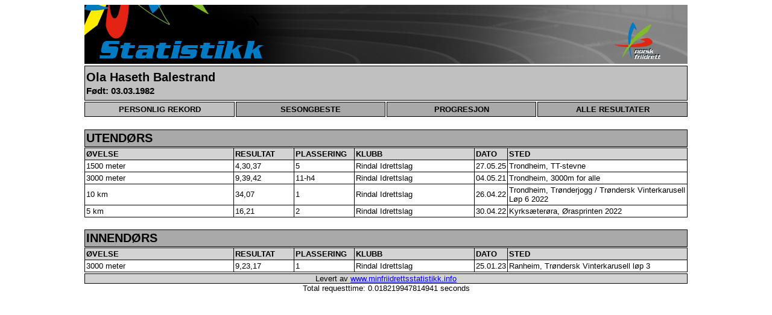

--- FILE ---
content_type: text/html; charset=UTF-8
request_url: http://www.minfriidrettsstatistikk.info/php/UtoverStatistikk.php?showathl=20206&showevent=0&showseason=2023&outdoor=N&listtype=All
body_size: 1061
content:
<html>
<head>
<meta http-equiv="Content-Type" content="text/html; charset=UTF-8" />
<meta http-equiv="pragma" content="no-cache" />
<meta http-equiv="Cache-control" content="no-cache" />
<title>Norges Friidrettsforbund - Utøverprofil</title>
<link rel="stylesheet" type="text/css" href="nystatistikk.css">
</head>
<body>
<img src="statistikk.jpg" alt="Statistikk" width="1000" height="98">

<div><div id="athlete"><h2>Ola Haseth Balestrand</h2><h3>Født: 03.03.1982</h3></div><div><form id="firstformgroup" action="UtoverStatistikk.php" method="POST"><button id="activeleftselectbutton" type="submit">PERSONLIG REKORD</button><input type="hidden" name="athlete" value="20206"/><input type="hidden" name="type" value="PR"/></form><form id="firstformgroup" action="UtoverStatistikk.php" method="POST"><button id="selectbutton" type="submit">SESONGBESTE</button><input type="hidden" name="athlete" value="20206"/><input type="hidden" name="type" value="SB"/></form><form id="firstformgroup" action="UtoverStatistikk.php" method="POST"><button id="selectbutton" type="submit">PROGRESJON</button><input type="hidden" name="athlete" value="20206"/><input type="hidden" name="type" value="PRG"/></form><form id="firstformgroup" action="UtoverStatistikk.php" method="POST"><button id="rightselectbutton" type="submit">ALLE RESULTATER</button><input type="hidden" name="athlete" value="20206"/><input type="hidden" name="type" value="RES"/></form><p style="color:white;font-size:1px;">tom</p></div><div id="header2"><h2>UTENDØRS</h2></div><div><table><col align="Left" width="250" /><col align="Left" width="100" /><col align="Left" width="100" /><col align="Left" width="200" /><col align="Left" width="50" /><col align="Left" width="300" /><tr><th>ØVELSE</th><th>RESULTAT</th><th>PLASSERING</th><th>KLUBB</th><th>DATO</th><th>STED</th></tr><tr><td>1500 meter</td><td>4,30,37</td><td>5</td><td>Rindal Idrettslag</td><td>27.05.25</td><td title="Trondheim Stadion">Trondheim, TT-stevne</td></tr><tr><td>3000 meter</td><td>9,39,42</td><td>11-h4</td><td>Rindal Idrettslag</td><td>04.05.21</td><td title="Trondheim Stadion">Trondheim, 3000m for alle</td></tr><tr><td>10 km</td><td>34,07</td><td>1</td><td>Rindal Idrettslag</td><td>26.04.22</td><td title="Trondheim">Trondheim, Trønderjogg / Trøndersk Vinterkarusell Løp 6 2022</td></tr><tr><td>5 km</td><td>16,21</td><td>2</td><td>Rindal Idrettslag</td><td>30.04.22</td><td title="Kyrksæterøra">Kyrksæterøra, Ørasprinten 2022</td></tr></table></div><div id="header2"><h2>INNENDØRS</h2></div><div><table><col align="Left" width="250" /><col align="Left" width="100" /><col align="Left" width="100" /><col align="Left" width="200" /><col align="Left" width="50" /><col align="Left" width="300" /><tr><th>ØVELSE</th><th>RESULTAT</th><th>PLASSERING</th><th>KLUBB</th><th>DATO</th><th>STED</th></tr><tr><td>3000 meter</td><td>9,23,17</td><td>1</td><td>Rindal Idrettslag</td><td>25.01.23</td><td title="Ranheim Friidrettshall">Ranheim, Trøndersk Vinterkarusell løp 3</td></tr></table></div></table><div id="footer"> Levert av <a href="http://www.minfriidrettsstatistikk.info">www.minfriidrettsstatistikk.info</a></div></div><div>Total requesttime: 0.018219947814941 seconds</div> 

</body>
</html> 

--- FILE ---
content_type: text/css
request_url: http://www.minfriidrettsstatistikk.info/php/nystatistikk.css
body_size: 850
content:
body {
  font-family:arial;
  color:black;
  background-color:white;
  font-size:13px;
  text-align:center;
}
div {
  margin: auto; 
  width:1000px;
}
#startheader {
  clear:both;
}
#header {
  background-color:silver;
  color:black;
  text-transform: uppercase;
  border:1px solid black;
  width:998px;
  margin-top:2;
}
#headerforbuttons {
  background-color:silver;
  color:black;
  border:1px solid black;
  width:998px;
  margin-top:2;
  margin-bottom:5;
  display:flex;
  align-items:left;
}

#tableinheader {
  font-family:arial,sans-serif;
  color:black;
  background-color:silver;
  border:1px solid black;
  font-size:13px;
  text-align:left; 
  margin-top:5;
  margin-left:2;
  margin-bottom:2;
  width:500px;
}
#tdinheader {
  text-align:left;  
  border:none;  
}

#header2 {
  background-color:darkgrey;
  color:black;
  border:1px solid black;
  width:998px;
  margin-top:20;
}
#inputheader {
  margin-top:5;
  margin-bottom:2;
  text-align:left;
}
#classheader {
  background-color:black;
  color:white;
  text-transform: uppercase;
  border:1px solid black;
  width:998px;
  margin-top:20;
  clear:both;
}
#eventheader {
  background-color:white;
  color:black;
  text-transform: uppercase;
  width:1000px;
  margin-left:0;
  margin-top:10;
}
#footer {
  background-color:lightgrey;
  clear:both;
  text-align:center;
  border:1px solid;
  width:998px;
  margin-top:2;
}
#athlete {
  background-color:silver;
  border:1px solid;
  width:998px;
  text-align:left;
  margin-top:2;
  float:left;
  padding-top:5;
  padding-bottom:5;
}
#textright {
  float:right;
  width:25%;
  text-align:right;
  font-weight: bold;
  margin-top:5;
  margin-bottom:4;
  padding-right:2;
  padding-top:14;
  padding-bottom:0;
}
#inputbutton {
  background-color:black;
  font-weight: bold;
  color:white;
  border:1px solid black;
  width:90px;
  height:30px;
  margin-top:5;
  margin-bottom:8;
  margin-right:2;
  float:left;
}
#inputbutton:hover {
  background-color: lightgrey;
  color: black;
}
#smallbutton {
  background-color:lightgrey;
  color:black;
  border:1px solid black;
  width:90px;
  height:30px;
  margin-top:2;
  margin-bottom:2;
  margin-left:2;
}
#smallbutton:hover {
  background-color: white;
  color: black;
}
#mediumsinglebutton {
  background-color:darkgrey;
  color:black;
  border:none;
  width:200px;
  height:25px;
  float:left;
}
#mediumactivesinglebutton {
  background-color:lightgrey;
  color:black;
  border:none;
  width:200px;
  height:25px;
  float:left;
}
#selectbutton {
  background-color:darkgrey;
  font-weight: bold;
  color:black;
  border:1px solid black;
  margin-left:2;
  width:248px;
  height:25px;
  float:left;
}
#leftselectbutton {
  background-color:darkgrey;
  font-weight: bold;
  color:black;
  border:1px solid black;
  margin-left:0;
  width:249px;
  height:25px;
  float:left;
}
#rightselectbutton {
  background-color:darkgrey;
  font-weight: bold;
  color:black;
  border:1px solid black;
  margin-left:2;
  width:249px;
  height:25px;
  float:left;
}
#activeselectbutton {
  background-color:silver;
  font-weight: bold;
  color:black;
  border:1px solid black;
  margin-left:2;
  width:248px;
  height:25px;
  float:left;
}
#activeleftselectbutton {
  background-color:silver;
  font-weight: bold;
  color:black;
  border:1px solid black;
  margin-left:0;
  width:249px;
  height:25px;
  float:left;
}
#activerightselectbutton {
  background-color:silver;
  font-weight: bold;
  color:black;
  border:1px solid black;
  margin-left:2;
  width:249px;
  height:25px;
  float:left;
}
#selectbutton:hover {
  background-color: white;
  color: black;
}
#leftselectbutton:hover {
  background-color: white;
  color: black;
}
#rightselectbutton:hover {
  background-color: white;
  color: black;
}
#firstformgroup {
  margin-top:2;
  margin-bottom:0;
  float:left;
}
h1 {
  margin-top:2;
  margin-bottom:2;
  margin-left:2;
  text-align:left;
}
h2 {
  margin-top:2;
  margin-bottom:2;
  margin-left:2;
  text-align:left;
}
h3 {
  margin-top:2;
  margin-bottom:2;
  margin-left:2;
  text-align:left;
}
h4 {
  margin-top:10;
  margin-bottom:0;
  margin-left:2;
  text-align:left
}
h5 {
  margin-top:4;
  margin-bottom:2;
  margin-left:2;
  text-align:left;
}
h6 {
  margin-top:4;
  margin-bottom:2;
  margin-left:2;
  text-align:left;
}
label{
  margin-top:2;
  margin-bottom:2;
  font-weight: bold;
  padding-left:2;
  padding-right:4;
}
form {
  margin-top:7;
  margin-bottom:2;
  text-align:left;
}
#formfloatleft {
  float:left;
}

select {
  background-color:lightgrey;
}
table {
  font-family:arial,sans-serif;
  color:black;
  background-color:white;
  font-size:13px;
  text-align:left; 
  margin-top:1;
  border-collapse:collapse;
  width:1000px;
}
th {
  background-color:lightgrey;
  color:black;
  text-align:left;     
  border:1px solid black; 
  padding:2px;
}
td {
  text-align:left;     
  border:1px solid black; 
  padding:2px;
}
